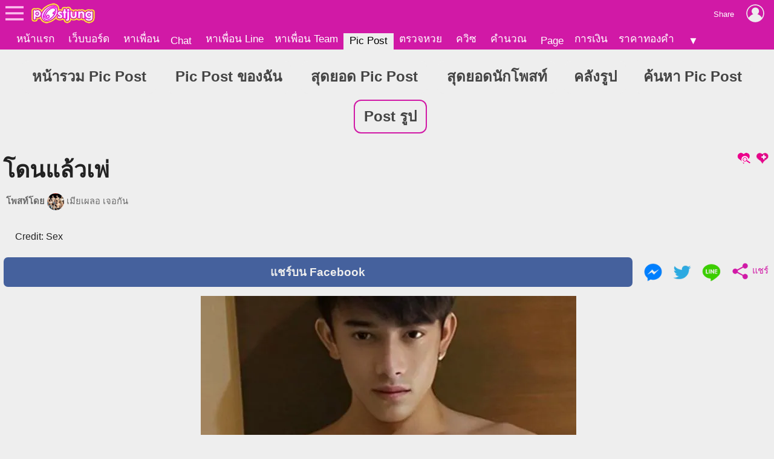

--- FILE ---
content_type: text/html; charset=UTF-8
request_url: https://picpost.postjung.com/392763.html
body_size: 4777
content:
<!DOCTYPE html>
<html>
<head>
<html lang="th">
<meta charset="UTF-8">

<title>โดนแล้วเพ่</title> 
<meta name="keywords" content="Seed" /> 
<meta property="og:image" content="https://picpost.postjung.com/data/392/392763-pic-w.jpg" /> 
<meta property="og:type" content="website" /> <meta property="og:url" content="https://picpost.postjung.com/392763.html" /> <meta property="og:title" content="โดนแล้วเพ่" /> <meta property="og:description" content="" /> <meta property="fb:app_id" content="422509481104843" /> <meta name="twitter:card" content="summary_large_image"> <meta name="twitter:site" content="@PostjungPicPost"><meta name="twitter:title" content="โดนแล้วเพ่"><meta name="twitter:description" content=""><meta name="twitter:image" content="https://picpost.postjung.com/data/392/392763-pic-w.jpg"><link rel="canonical" href="https://picpost.postjung.com/392763.html" /><meta name="viewport" content="width=device-width, initial-scale=1">
<meta name="referrer" content="unsafe-url">
<meta name="theme-color" content="#d119a6">

<script async src="https://www.googletagmanager.com/gtag/js?id=G-YF91M3S5R6"></script><script> window.dataLayer = window.dataLayer || []; function gtag(){dataLayer.push(arguments);} gtag('js', new Date()); gtag('config', 'G-YF91M3S5R6'); </script>

<link type="text/css" rel="stylesheet" href="/wwwroot/style.v73.css" blocking="render" /><link rel="shortcut icon" href="https://us-fbcloud.net/favicon.ico" /><link rel="icon" type="image/png" href="https://us-fbcloud.net/favicon-192.png" sizes="192x192" /><link rel="apple-touch-icon" sizes="180x180" href="https://us-fbcloud.net/favicon-180.png" /><script type="text/javascript"> var isuser=false, userid=0, user="", auth_req=false, htmlhost="https://postjung.com", notihost="https://postjung.com/noti", pagehost="https://page.postjung.com", chathost="https://chat.postjung.com", cloudcachehost="https://us-fbcloud.net";  </script> <script type="text/javascript" src="/wwwroot/inc-head.v10.js"></script><link type="text/css" rel="stylesheet" href="style.v03.css" /><script async src="https://pagead2.googlesyndication.com/pagead/js/adsbygoogle.js?client=ca-pub-9667255734065359" crossorigin="anonymous"></script>
<link type="text/css" rel="stylesheet" href="https://us-fbcloud.net/picpost/show.v40.css" />
<meta name="googlebot" content="noarchive">
<meta name="robots" content="noarchive">
</head>
<body>
<div id="topbarback" style="height:78px;"></div><div id="topbar"><a id="toplogo" href="https://postjung.com" title="หน้าแรก Postjung"></a></div>
<div id="topmbox">
	<div id="topmboxmenu">
		<form id="topmboxsearch" action="https://postjung.com/search.php" method="get" onsubmit="topmboxsearch_onsubmit(this)">
			<input type="text" name="q" /><input type="submit" value="ค้นหา/ตรวจหวย" />
		</form>
		<a href="//www.postjung.com">หน้าแรก</a> <a href="//lotto.postjung.com">ตรวจหวย</a> <a href="//board.postjung.com">เว็บบอร์ด</a> <a href="//quiz.postjung.com">ควิซ</a> <a href="//picpost.postjung.com">Pic Post</a> <a href="//share.postjung.com">แชร์ลิ้ง</a> <a href="//chat.postjung.com">หาเพื่อน</a> <a href="//chat.postjung.com/chat.php">Chat</a> <a href="//line.postjung.com">หาเพื่อน Line</a> <a href="//team.postjung.com">หาเพื่อน Team</a> <a href="//page.postjung.com">Page</a> <a href="//album.postjung.com">อัลบั้ม</a> <a href="//text.postjung.com">คำคม</a> <a href="//glitter.postjung.com">Glitter</a> <a href="//piccode.postjung.com">เกมถอดรหัสภาพ</a> <a href="//cal.postjung.com">คำนวณ</a> <a href="//money.postjung.com">การเงิน</a> <a href="//gold.postjung.com">ราคาทองคำ</a> <a href="//eat.postjung.com">กินอะไรดี</a> <div class="xsp"></div><a href="//postjung.com/contact.php" target="_blank" rel="nofollow" onclick="topm.close()">ติดต่อเว็บไซต์</a><a href="//postjung.com/ads.php" rel="nofollow" onclick="topm.close()">ลงโฆษณา</a><a href="//board.postjung.com/new-adtopic.php"  rel="nofollow" onclick="topm.close()">ลงข่าวประชาสัมพันธ์</a><a href="//postjung.com/contact.php?title=แจ้งเนื้อหาไม่เหมาะสม" target="_blank" rel="nofollow">แจ้งเนื้อหาไม่เหมาะสม</a><a href="//postjung.com/agreement.php" target="_blank" rel="nofollow" onclick="topm.close()">เงื่อนไขการให้บริการ</a>	</div>
</div>

<script type="text/javascript"> var topbar_custom="", topbar_add="", top_share_url="", top_share_title="", sp_adsense_count=0, hl="th", translate_x={"account_setting":"\u0e15\u0e31\u0e49\u0e07\u0e04\u0e48\u0e32\u0e2a\u0e21\u0e32\u0e0a\u0e34\u0e01","album":"\u0e2d\u0e31\u0e25\u0e1a\u0e31\u0e49\u0e21","cal_tool":"\u0e04\u0e33\u0e19\u0e27\u0e13","chat":"\u0e41\u0e0a\u0e17","diary":"\u0e44\u0e14\u0e2d\u0e32\u0e23\u0e35\u0e48","favorite":"\u0e23\u0e32\u0e22\u0e01\u0e32\u0e23\u0e42\u0e1b\u0e23\u0e14","friend_finder":"\u0e2b\u0e32\u0e40\u0e1e\u0e37\u0e48\u0e2d\u0e19","game":"\u0e40\u0e01\u0e21","glitter":"\u0e01\u0e23\u0e34\u0e15\u0e40\u0e15\u0e2d\u0e23\u0e4c","homepage":"\u0e2b\u0e19\u0e49\u0e32\u0e41\u0e23\u0e01","instagram_photo_downloader":"\u0e14\u0e32\u0e27\u0e19\u0e4c\u0e42\u0e2b\u0e25\u0e14\u0e23\u0e39\u0e1b\u0e08\u0e32\u0e01 IG","line_friend_finder":"\u0e2b\u0e32\u0e40\u0e1e\u0e37\u0e48\u0e2d\u0e19\u0e44\u0e25\u0e19\u0e4c","login":"\u0e40\u0e02\u0e49\u0e32\u0e2a\u0e39\u0e48\u0e23\u0e30\u0e1a\u0e1a","logout":"\u0e2d\u0e2d\u0e01\u0e08\u0e32\u0e01\u0e23\u0e30\u0e1a\u0e1a","lottocheck":"\u0e15\u0e23\u0e27\u0e08\u0e2b\u0e27\u0e22","my_album":"\u0e2d\u0e31\u0e25\u0e1a\u0e31\u0e49\u0e21\u0e02\u0e2d\u0e07\u0e09\u0e31\u0e19","my_diary":"\u0e44\u0e14\u0e2d\u0e32\u0e23\u0e35\u0e48\u0e02\u0e2d\u0e07\u0e09\u0e31\u0e19","my_kratoo":"\u0e01\u0e23\u0e30\u0e17\u0e39\u0e49\u0e02\u0e2d\u0e07\u0e09\u0e31\u0e19","my_link":"Link \u0e02\u0e2d\u0e07\u0e09\u0e31\u0e19","my_picpost":"PicPost \u0e02\u0e2d\u0e07\u0e09\u0e31\u0e19","my_space":"\u0e2a\u0e40\u0e1b\u0e0b\u0e02\u0e2d\u0e07\u0e09\u0e31\u0e19","my_video":"\u0e27\u0e34\u0e14\u0e35\u0e42\u0e2d\u0e02\u0e2d\u0e07\u0e09\u0e31\u0e19","name":"\u0e0a\u0e37\u0e48\u0e2d","password":"\u0e23\u0e2b\u0e31\u0e2a\u0e1c\u0e48\u0e32\u0e19","photo_editor":"\u0e41\u0e15\u0e48\u0e07\u0e23\u0e39\u0e1b","photo_quote":"\u0e04\u0e33\u0e04\u0e21","photo":"\u0e20\u0e32\u0e1e\u0e16\u0e48\u0e32\u0e22","pr_news":"\u0e02\u0e48\u0e32\u0e27\u0e1b\u0e23\u0e30\u0e0a\u0e32\u0e2a\u0e31\u0e21\u0e1e\u0e31\u0e19\u0e18\u0e4c","quiz":"\u0e04\u0e27\u0e34\u0e0b","register":"\u0e2a\u0e21\u0e31\u0e04\u0e23\u0e2a\u0e21\u0e32\u0e0a\u0e34\u0e01","space":"\u0e2a\u0e40\u0e1b\u0e0b","video":"\u0e27\u0e34\u0e14\u0e35\u0e42\u0e2d","webboard":"\u0e40\u0e27\u0e47\u0e1a\u0e1a\u0e2d\u0e23\u0e4c\u0e14","terms_of_service":"\u0e40\u0e07\u0e37\u0e48\u0e2d\u0e19\u0e44\u0e02\u0e01\u0e32\u0e23\u0e43\u0e2b\u0e49\u0e1a\u0e23\u0e34\u0e01\u0e32\u0e23","report_content":"\u0e41\u0e08\u0e49\u0e07 Report \u0e40\u0e19\u0e37\u0e49\u0e2d\u0e2b\u0e32","report_problem":"\u0e41\u0e08\u0e49\u0e07\u0e1b\u0e31\u0e0d\u0e2b\u0e32\u0e01\u0e32\u0e23\u0e43\u0e0a\u0e49\u0e07\u0e32\u0e19","contact_for_ads":"\u0e15\u0e34\u0e14\u0e15\u0e48\u0e2d\u0e42\u0e06\u0e29\u0e13\u0e32","contact_website":"\u0e15\u0e34\u0e14\u0e15\u0e48\u0e2d\u0e40\u0e27\u0e47\u0e1a\u0e44\u0e0b\u0e15\u0e4c"}; </script> <script type="text/javascript" src="/wwwroot/inc-top.v21.js" async></script>
<div id="pp_menu"><a  href="./">หน้ารวม Pic Post</a> <a  href="my.php">Pic Post ของฉัน</a> <a  href="top.php">สุดยอด Pic Post</a> <a  href="topmb.php">สุดยอดนักโพสท์</a><a  href="photo.php">คลังรูป</a><a  href="search.php">ค้นหา Pic Post</a><a class="xnewbt" href="edit.php">Post รูป</a></div>
<div class="mainbox" id="mainbox1">
	<div class="h1tool"><a href="https://postjung.com/fav.php" title="ดูรายการโปรด"><img src="https://us-fbcloud.net/pic-tem/icon-viewfav.png" width="27" height="27" border="0" alt="ดูรายการโปรด" /></a> <a href="#" onclick="fav_add('picpost','392763'); return false;" title="เพิ่มเป็นรายการโปรด"><img src="https://us-fbcloud.net/pic-tem/icon-add2fav.png" width="27" height="27" border="0" alt="เพิ่มเป็นรายการโปรด" /></a></div><h1>โดนแล้วเพ่</h1><span class="sph1desc"><span class="sppostby"><b>โพสท์โดย</b> <a href="https://page.postjung.com/sexmanz" target="_blank"><img class="xicon" src="https://us-fbcloud.net/udata/u.2164713/myicon" /> เมียเผลอ เจอกัน</a></span></span><br/><div id="textdiv"></div><div class="spcredit">Credit: Sex</div><div class="spsharebar" id="sharebar1"><a class="xfbbt" href="share.php?id=392763&to=fb" target="_blank" rel="nofollow" onclick="share('fb'); return false;">แชร์บน Facebook</a><img class="ximgbt" src="https://us-fbcloud.net/pic-tem/headshare-fbm.png" onclick="share('fbm');" /><img class="ximgbt" src="https://us-fbcloud.net/pic-tem/headshare-tw.png" onclick="share('tw');" /><img class="ximgbt" src="https://us-fbcloud.net/pic-tem/headshare-line.png" onclick="share('line');" /><span class="xshbt" onclick="sharebox.open(this)"><img src="https://us-fbcloud.net/pic-tem/headshare-icon.png" /> แชร์</span></div><div class="spimglist" id="maincontent"><div class="xbox"><a name="pic1">&nbsp;</a><a href="https://picpost.postjung.com/392763.html#pic1"><img class="ximg" id="img1" src="https://us-fbcloud.net/picpost/data/392/392763-6569cff1c5c27.n.op.webp" alt="โดนแล้วเพ่" style="width:621px;aspect-ratio:621/621;" /></a><div class="xtext"></div></div><div class="xbox"><a name="pic2">&nbsp;</a><a href="https://picpost.postjung.com/392763.html#pic2"><img class="ximg" id="img2" src="https://us-fbcloud.net/picpost/data/392/392763-6569cff2476d0.n.op.webp" alt="โดนแล้วเพ่" loading="lazy" style="width:768px;aspect-ratio:768/960;" /></a><div class="xtext"></div></div><div class="xbox"><a name="pic3">&nbsp;</a><a href="https://picpost.postjung.com/392763.html#pic3"><img class="ximg" id="img3" src="https://us-fbcloud.net/picpost/data/392/392763-6569cff284415.n.op.webp" alt="โดนแล้วเพ่" loading="lazy" style="width:768px;aspect-ratio:768/960;" /></a><div class="xtext"></div></div><div class="xbox"><a name="pic4">&nbsp;</a><a href="https://picpost.postjung.com/392763.html#pic4"><img class="ximg" id="img4" src="https://us-fbcloud.net/picpost/data/392/392763-6569cff2d0645.n.jpg" alt="โดนแล้วเพ่" loading="lazy" style="width:768px;aspect-ratio:768/960;" /></a><div class="xtext"></div></div><div class="xbox"><a name="pic5">&nbsp;</a><a href="https://picpost.postjung.com/392763.html#pic5"><img class="ximg" id="img5" src="https://us-fbcloud.net/picpost/data/392/392763-6569cff31e106.n.op.webp" alt="โดนแล้วเพ่" loading="lazy" style="width:768px;aspect-ratio:768/960;" /></a><div class="xtext"></div></div><div class="xbox"><a name="pic6">&nbsp;</a><a href="https://picpost.postjung.com/392763.html#pic6"><img class="ximg" id="img6" src="https://us-fbcloud.net/picpost/data/392/392763-6569cff366f91.n.op.webp" alt="โดนแล้วเพ่" loading="lazy" style="width:768px;aspect-ratio:768/960;" /></a><div class="xtext"></div></div><div class="xbox"><a name="pic7">&nbsp;</a><a href="https://picpost.postjung.com/392763.html#pic7"><img class="ximg" id="img7" src="https://us-fbcloud.net/picpost/data/392/392763-6569cff3a8542.n.op.webp" alt="โดนแล้วเพ่" loading="lazy" style="width:768px;aspect-ratio:768/960;" /></a><div class="xtext"></div></div><div class="xbox"><a name="pic8">&nbsp;</a><a href="https://picpost.postjung.com/392763.html#pic8"><img class="ximg" id="img8" src="https://us-fbcloud.net/picpost/data/392/392763-6569cff41e1c7.n.op.webp" alt="โดนแล้วเพ่" loading="lazy" style="width:768px;aspect-ratio:768/960;" /></a><div class="xtext"></div></div><div class="xbox"><a name="pic9">&nbsp;</a><a href="https://picpost.postjung.com/392763.html#pic9"><img class="ximg" id="img9" src="https://us-fbcloud.net/picpost/data/392/392763-6569cff47478d.n.op.webp" alt="โดนแล้วเพ่" loading="lazy" style="width:768px;aspect-ratio:768/960;" /></a><div class="xtext"></div></div><div class="xbox"><a name="pic10">&nbsp;</a><a href="https://picpost.postjung.com/392763.html#pic10"><img class="ximg" id="img10" src="https://us-fbcloud.net/picpost/data/392/392763-6569cff4dc0e7.n.op.webp" alt="โดนแล้วเพ่" loading="lazy" style="width:768px;aspect-ratio:768/1024;" /></a><div class="xtext"></div></div><div class="xbox"><a name="pic11">&nbsp;</a><a href="https://picpost.postjung.com/392763.html#pic11"><img class="ximg" id="img11" src="https://us-fbcloud.net/picpost/data/392/392763-6569cff531328.n.op.webp" alt="โดนแล้วเพ่" loading="lazy" style="width:768px;aspect-ratio:768/1024;" /></a><div class="xtext"></div></div><div class="xbox"><a name="pic12">&nbsp;</a><a href="https://picpost.postjung.com/392763.html#pic12"><img class="ximg" id="img12" src="https://us-fbcloud.net/picpost/data/392/392763-6569cff57a68b.n.op.webp" alt="โดนแล้วเพ่" loading="lazy" style="width:621px;aspect-ratio:621/897;" /></a><div class="xtext"></div></div><div class="xbox"><a name="pic13">&nbsp;</a><a href="https://picpost.postjung.com/392763.html#pic13"><img class="ximg" id="img13" src="https://us-fbcloud.net/picpost/data/392/392763-6569cff5bc42d.jpg" alt="โดนแล้วเพ่" loading="lazy" style="width:621px;aspect-ratio:621/897;" /></a><div class="xtext"></div></div><div class="xbox"><a name="pic14">&nbsp;</a><a href="https://picpost.postjung.com/392763.html#pic14"><img class="ximg" id="img14" src="https://us-fbcloud.net/picpost/data/392/392763-6569cff60791d.n.op.webp" alt="โดนแล้วเพ่" loading="lazy" style="width:700px;aspect-ratio:700/468;" /></a><div class="xtext"></div></div><div class="xbox"><a name="pic15">&nbsp;</a><a href="https://picpost.postjung.com/392763.html#pic15"><img class="ximg" id="img15" src="https://us-fbcloud.net/picpost/data/392/392763-6569cff650621.n.op.webp" alt="โดนแล้วเพ่" loading="lazy" style="width:768px;aspect-ratio:768/960;" /></a><div class="xtext"></div></div><div class="xbox"><a name="pic16">&nbsp;</a><a href="https://picpost.postjung.com/392763.html#pic16"><img class="ximg" id="img16" src="https://us-fbcloud.net/picpost/data/392/392763-6569cff6b764a.n.op.webp" alt="โดนแล้วเพ่" loading="lazy" style="width:768px;aspect-ratio:768/960;" /></a><div class="xtext"></div></div><div class="xbox"><a name="pic17">&nbsp;</a><a href="https://picpost.postjung.com/392763.html#pic17"><img class="ximg" id="img17" src="https://us-fbcloud.net/picpost/data/392/392763-6569cff72758e.n.op.webp" alt="โดนแล้วเพ่" loading="lazy" style="width:621px;aspect-ratio:621/897;" /></a><div class="xtext"></div></div><div class="xbox"><a name="pic18">&nbsp;</a><a href="https://picpost.postjung.com/392763.html#pic18"><img class="ximg" id="img18" src="https://us-fbcloud.net/picpost/data/392/392763-6569cff77ba85.n.op.webp" alt="โดนแล้วเพ่" loading="lazy" style="width:621px;aspect-ratio:621/897;" /></a><div class="xtext"></div></div><div class="xbox"><a name="pic19">&nbsp;</a><a href="https://picpost.postjung.com/392763.html#pic19"><img class="ximg" id="img19" src="https://us-fbcloud.net/picpost/data/392/392763-6569cff7dd60a.n.op.webp" alt="โดนแล้วเพ่" loading="lazy" style="width:621px;aspect-ratio:621/897;" /></a><div class="xtext"></div></div><div class="xbox"><a name="pic20">&nbsp;</a><a href="https://picpost.postjung.com/392763.html#pic20"><img class="ximg" id="img20" src="https://us-fbcloud.net/picpost/data/392/392763-6569cff843235.n.op.webp" alt="โดนแล้วเพ่" loading="lazy" style="width:621px;aspect-ratio:621/897;" /></a><div class="xtext"></div></div><div class="xbox"><a name="pic21">&nbsp;</a><a href="https://picpost.postjung.com/392763.html#pic21"><img class="ximg" id="img21" src="https://us-fbcloud.net/picpost/data/392/392763-6569cff8a20cc.n.op.webp" alt="โดนแล้วเพ่" loading="lazy" style="width:621px;aspect-ratio:621/897;" /></a><div class="xtext"></div></div><div class="xbox"><a name="pic22">&nbsp;</a><a href="https://picpost.postjung.com/392763.html#pic22"><img class="ximg" id="img22" src="https://us-fbcloud.net/picpost/data/392/392763-6569cff8efd1d.n.op.webp" alt="โดนแล้วเพ่" loading="lazy" style="width:621px;aspect-ratio:621/897;" /></a><div class="xtext"></div></div><div class="xbox"><a name="pic23">&nbsp;</a><a href="https://picpost.postjung.com/392763.html#pic23"><img class="ximg" id="img23" src="https://us-fbcloud.net/picpost/data/392/392763-6569cff94f8ce.n.op.webp" alt="โดนแล้วเพ่" loading="lazy" style="width:621px;aspect-ratio:621/897;" /></a><div class="xtext"></div></div><div class="xbox"><a name="pic24">&nbsp;</a><a href="https://picpost.postjung.com/392763.html#pic24"><img class="ximg" id="img24" src="https://us-fbcloud.net/picpost/data/392/392763-6569cff9b5160.n.op.webp" alt="โดนแล้วเพ่" loading="lazy" style="width:621px;aspect-ratio:621/897;" /></a><div class="xtext"></div></div><div class="xbox"><a name="pic25">&nbsp;</a><a href="https://picpost.postjung.com/392763.html#pic25"><img class="ximg" id="img25" src="https://us-fbcloud.net/picpost/data/392/392763-6569cffa3d383.n.op.webp" alt="โดนแล้วเพ่" loading="lazy" style="width:621px;aspect-ratio:621/897;" /></a><div class="xtext"></div></div></div><div style="padding:10px 30px 0 0; text-align:right;">Tags ที่เกี่ยวข้อง : <a href="search.php?q=tag:Seed">Seed</a></div><div class="spinfo"><div class="xbox"><div class="xicon"><a href="https://page.postjung.com/sexmanz" target="_blank"><img src="https://us-fbcloud.net/udata/u.2164713/myicon" loading="lazy" /></a></div><div class="xview">มีผู้เข้าชมแล้ว <b>2,943</b> ครั้ง</div> โพสท์โดย: <a href="https://page.postjung.com/sexmanz" target="_blank" class="xname">เมียเผลอ เจอกัน</a> , <span class="xdate">2Y</span></div><div class="xbox" itemscope itemtype="http://schema.org/WebPage"><div class="xlabel">เป็นกำลังใจให้เจ้าของกระทู้โดยการ "VOTE" และ "SHARE"</div><div itemprop="name">โดนแล้วเพ่</div><div id="votenum">14 VOTES <span class="xdetail">(4.7/5 จาก 3 คน)</div><div id="voterate"><div id="voterate1" style="width:93%;">&nbsp;</div></div><div id="votemsg"></div><div id="votehist">Voted By: ลิลลี่ ไมโครนอส</div></div></div><div class="spsharebar" id="sharebar2"></div><div style="padding:20px 0 0 0; text-align:center; font-size:10pt; color:var(--text3);">หากคุณเป็นเจ้าของนิตยสาร/โมเดลลิ่ง เอเจนซี่ ต้องการโปรโมท สามารถส่ง e-mail แจ้งทีมงานให้ตั้งค่า username ของคุณเป็น Official User ได้ที่ info&#64;postjung.com โดยไม่มีค่าใช้จ่ายใดๆ</div><div class="spreport"><a href="https://postjung.com/report.php?srctype=picpost&srcid=392763" target="_blank" rel="nofollow"><b>⚠</b> แจ้งเนื้อหาไม่เหมาะสม</a></div> <script type="text/javascript">  var id=392763, cloudcachehost='https://us-fbcloud.net', onhome=0, safecontent=-1, adsense_auto=true, adsense_allow=false, adsense_allow_ns=true, pp_gids='3', pp_rate=4.67;  </script> <div id="cmn"></div><script> var cmnvar={"cmkey":"picpost:392763","owner":2164713,"inittime":1769696859,"userid":0,"user":"","delable":false,"hidable":false,"useronly":true}; </script><script src="/wwwroot/cmn/loader.v03.js" async></script>
</div>
<div class="mainbox" id="mainbox2">

	<div class="sppp"><h2><a href="./sexmanz">Pic Post อื่นๆ ของ <img class="xuicon" src="https://us-fbcloud.net/udata/u.2164713/myicon" loading="lazy" /> เมียเผลอ เจอกัน</a></h2><a class="xlink" href="391305.html"><img class="ximg" src="https://us-fbcloud.net/picpost/data/391/391305-pic-m.jpg" loading="lazy" /> เว้ยเห้ย</a><a class="xlink" href="392633.html"><img class="ximg" src="https://us-fbcloud.net/picpost/data/392/392633-pic-m.jpg" loading="lazy" /> เวลาเสียว</a><a class="xlink" href="392735.html"><img class="ximg" src="https://us-fbcloud.net/picpost/data/392/392735-pic-m.jpg" loading="lazy" /> สำเร็จเสร็จจบโอเว่อร์</a><a class="xlink" href="392239.html"><img class="ximg" src="https://us-fbcloud.net/picpost/data/392/392239-pic-m.jpg" loading="lazy" /> บอยส์เฟรนด์</a><a class="bt pj xmore" href="./sexmanz">ดู Pic Post ทั้งหมดของ เมียเผลอ เจอกัน</a></div><div id="recfeed"></div>
</div>

<script type="text/javascript" src="show.v45.js"></script>
</body>
</html>

--- FILE ---
content_type: text/html; charset=utf-8
request_url: https://www.google.com/recaptcha/api2/aframe
body_size: 268
content:
<!DOCTYPE HTML><html><head><meta http-equiv="content-type" content="text/html; charset=UTF-8"></head><body><script nonce="IQb8HgQIPQWOR9ciBX9OZQ">/** Anti-fraud and anti-abuse applications only. See google.com/recaptcha */ try{var clients={'sodar':'https://pagead2.googlesyndication.com/pagead/sodar?'};window.addEventListener("message",function(a){try{if(a.source===window.parent){var b=JSON.parse(a.data);var c=clients[b['id']];if(c){var d=document.createElement('img');d.src=c+b['params']+'&rc='+(localStorage.getItem("rc::a")?sessionStorage.getItem("rc::b"):"");window.document.body.appendChild(d);sessionStorage.setItem("rc::e",parseInt(sessionStorage.getItem("rc::e")||0)+1);localStorage.setItem("rc::h",'1769696862437');}}}catch(b){}});window.parent.postMessage("_grecaptcha_ready", "*");}catch(b){}</script></body></html>

--- FILE ---
content_type: text/css
request_url: https://picpost.postjung.com/style.v03.css
body_size: 448
content:

.mainbox { max-width:1400px; }

#pp_menu { width:99%; max-width:1500px; margin:0 auto; padding:5px 0 10px 0; text-align:center; font-family:arial,serif; }
#pp_menu a { display:inline-block; margin:5px; padding:10px 15px; border-radius:12px; border:2px solid var(--bg); vertical-align:middle; text-align:center; white-space:nowrap; line-height:32px; font-size:18pt; font-weight:bold; color:var(--text2); }
#pp_menu .active { color:var(--linkpj); }
#pp_menu a.xnewbt { margin-left:15px; border-color:var(--primary); }
#pp_menu a.xnewbt:hover { background-color:var(--primary); color:var(--primarytext); }
#pp_menu a:hover { color:var(--linkactive); }

.pp_notfound { width:70%; max-width:800px; margin:30px auto; padding:80px 10px; border-radius:20px; border:2px dashed var(--bg3); text-align:center; font-size:20pt; color:var(--text3); }

.pp_agreement { width:90%; max-width:900px; margin:20px 20px 10px 20px; padding:10px; font-size:12pt; color:var(--text2); }
.pp_agreement .xlabel { font-size:16pt; color:var(--textred); }
.pp_agreement ul { margin-top:5px; margin-bottom:0; }
.pp_agreement li { padding-bottom:7px; }

@media(max-width:780px) {
	#pp_menu a { margin:0; font-size:16pt; }
	#pp_menu a.xnewbt { margin-left:10px; }
}
@media(max-width:500px) {
	#pp_menu a { font-size:16pt; }
	.pp_notfound { width:80%; margin:20px auto; padding:50px 5px; font-size:14pt; }
}
@media(max-width:400px) {
	#pp_menu a { font-size:14pt; }
}


--- FILE ---
content_type: text/plain
request_url: https://us-fbcloud.net/udata/u.2164713/myicon
body_size: 8266
content:
RIFFr!  WEBPVP8 f!  �f �*� � >M�D"��8(ı e8es���'����ۨn�����8��=b�\ݿ���/���f�������O��.��������ߤ��I���=�I�������������B?'���������hn���c=�}��������^����/���߸���=V�g�k�o���? �������i������>|~������#������㽳��{�������7���RiN'e{%�s�D%�\띍C�r ������.á͏�E�t!\�0�)6�v#����{
�33��L�s�E�4�(�J�z ���$�ߵ\ɍA+K���J��A]R�N�Q������)<~�z~G�Kf�������I2if\���
5=2߶��Y]�h>>ۧ�yum�)_�]�YD��dH�/=���.�������,�L$�TC�%kw�z{�pim�F>�/��Du�_�h�1�E�����}���VMm>���^�L3YR��D��8(�8�Y���|��5(�􋘾�'bp��&Z�hU��-'��>�c��&�6�KZs�)��:/�^n�]�_Y��)�	��f���t(�|�z��?�u��6��-G�z_#��>�_�o4r��Q@"�1�RwA�pd�1�w#'�:��s�q x�\/Q^�Ǣ�(�!m��R����!DF��X�o����n���N��I��m�;�+y͵Ʊ9"l�, �K#� ��=��{zd�[:y�cQ��1��!r*�Q��¬ҭ;ԡG�/�;����>B��w�Q�(��+�Y�׮a�*G2�#Z���T��Y�6�4��m�\ќ,�n]��O�"�fy| ����Fm8�v��~��&#����j/�u8gk��7q���[-�M�,L�M H�9��Z%K��|
�&-�չ|d���#��'� ��k�ԑ�ZH�+Cl�@z�R���ɪ�?�������E�R�>{�XW6aW��AI�����Ln!�7�)s��{#�T¨�X��cs��>w�NR)3�7ڤW �@��!��Q�igcW�I��ұ�� �n1I"郭�o��!��dҼ��d�*��J�pM���>)�ܝQ-�C�U���}.A��FK��e�2Z�3���{'1�7X��+�����n�J[�]c�)����Γ�5�~Z�{����Y�ĵ�k��+�h5���ߙ��h��?_�|�5� o;i��U�ka�� ���ojm��
d8v�8?/3Ȗ`�������x�W�V���K��A���]&��Ĩ:�q�<�iC�bOs���-�-\r3a���#��5j�t���^��v�m~F�2g�#��O�7)�ju7?���?E.΁�o�2�yI�_
�t�7C�ۨw����c��o�GV�^_���g���h���i��j����4գ��ͷ4KgE �n]���O�� S�+$�_��a�67��|�����4+�F]�5ոz\b������ò���<�� �,��t�¯��-3){?[
��mڪ]��'s��y��(+����g�����|a�_����q�d�l*ּۿɯ|k	��nm��/��ƸX�Xo�`/U�yF���}�}�Vj���BuZ,�v�x�%S���.�y9�^r�]85 b�w��O�W:�G��w��|�Fz��oܧ�Lc~��+r#�mq�-!"�l?{��WfM6ф"�OX���A����"�V��[=p{��f��/i;�莰��W�x����m-i1�����oV���a�}��-�.t+]
��$	���fڷ�:ɽ�*�-șEY����~��l5f�
̻����t(Y���w�ݯ��4E������"����(�pܲ}�c3���7:�ˬS,b/��xI$��`t`�h��o���#�U��n6�2z��aV�7X�	��@mݾ�ڤo�:q��>T�y�C�f|�>�n��E!��#Z��<#���߁��������]Z�|l�6�����
}Z�!��' N����-��>�ד ����Q������?�ײʝ��$W�TҀ�6h�G�����FD9+6W�����%�,ͬW�,s��C�'��ڮ��ds{�5c��D�
0�GŔvI�	�5�kp�!�|������Sf0�7���t�)|[�pDT�#CD�?�5.��#8���?�y�1��`�ι��X�^ߚ��r�4q�V�����!_�;�.h�m촀s��^���`�Ƽ�X�0�
�M��� �����/�.R�C�h�۷���9�?�b�f���ˈ�(|����3�7�8,1s�\r}{E�"�ƝG�&�wX �nY�H~y�o���E �ڿ�b�sa�E�SJ�ijpY��հ)���
��q�A�j����2��'�yx�-?�FAs�,�3��!�Lv�ӈų����%�� �J��֨���j��Ψ{xE���)L2Nw"�/�si%w�e��6�d]u1�������o�~��|Z��袊�^�M��vӱ2ǉ��1G.���QF~F�\_�CQ�c��*���$!��7I�`�V�¿shʗ�s
�c����n����D�j�:�ҬUzostNO�����}&�Y�<��Ac0t�w��O��E��,o#0;0nr���y,�j9�M��_lu����P�,��@t9��],A&��I����)�`㰪��j7�����d��|�S�1@�}$�"4��.�3��9Ί��ꊸ�/^9��ġ��I���������m4��j�|�j���6�� �_�Xk.�q#���V�[g�y!�jc2�@5x�m� ��<��ϥ�z�I��x,�rJJS��'����W[Z*$��8�#:���~��3�ⲷI5A��Ϟ7xJ'4CT��Մܮ*1�)�:=��?��Q���n�b���o�.��H�VI����w=��kbs��G���`\���j�џ-o"���Z�Ǻ (e�[���
�uE8)��s�cQ1���;�<J5��h�I��q�Y�o$�[��΀���$���5n��� -�*�y���H�����h��H9�
2x��#�VG��TO|�$1ڠ�B����m �D�W�x�3FYbN��x����裋�PX�kQ4p:�F8\�9�tDŻ1O,�@�� �}I����)��
%]Ê�GD����U��rgr�@��#�t=Һj�������G/c����)SW�\���߸�Z/�D
�/�B*FO��� ��T�~�i2%Ee}����ת�:��D�����A��`���̸pF#i�!󋩚���� D��oG��{Q[�#�
�{.D���Y
E�A%��M�
�u��=Uv|ݘ@�p��|��i(~������$�x�	��«��bv�H�/��$�C��k���s���gZi/�F�`v�0���/��}[�wK�v����?�&��`0����̱���24�Sq6� ��A�e{� �A��T9v�G������M�x�0C��|�G�_._V���*g�$�+"����`c�a�*�h{�A:�u/�As<�\�J��iG���ؑ�|��SJn�����A��˰�n��w���qM�����Tw�l��}Z�v�q�o�zJ ����S)c��-@δ�*�ֹ��A��~u�e�����z�R��5�I���WJ�p��;��R��`�O�t!�U��y:6E�
"��G�!���tf�Yj�t��L�-��\�/_q�ќ���>8���>=�!��ێ���tl*�Q�T��g1W`����Q���̂���T��� �C��G�)�9���2K����Ӯ�f��9ܹ��!��@��(g�����c�Ze���O�"@�t�����(��>J�ؓ��-o��U)�{@eT(�U '��J4O~2�q�4��y����v\�࿴�qQEkC%uF��#���D�8|f֟�����/��0'���5������Uo�/���j/�y�+y��� h`��hdK��15��L:��1e�?7����0�	�����ֶ�2����1)/��p�fT�뒩6��Ô4\�HnڴW}��Y[W-M(�G!Ԩ��r�-~~���ѓY�?@J���O����;S��?�:Zտ �כFrKoͅ#�Y�� ��+#�pY*4N#��'4@�qv*�W�!8]��]Կ�z��#�9���]Ɲ�
t<�[-��D�,��	i� ��Aj�A��t=�ɶ�}�0��_����w�=%��dLB�R"���\�����P���)�댃:
�m�6��ȶX�F�kͪyP�"�*�c0�Aa��)%!��O�e���ұY,<��ʃ&Wұ�E��,/&�C'q~���$@����t�Ǟ�(�]�$"�ފ���P�s
i��<�'�W��)�LΙ;o�J��$�����0;�b<���$�PCs������%4䜚���w���ݧ��qoс5O�1'߀ǯ :8�[$)��l����	]6��z�>~�ܒ/�_�5��EH�l��)�E���d��jG���?e���r	)��0�Ch��`q�p�K����������|L#�bz��~��o�Hq�Y���M�\����]��wh���ߝNp�L�t�l7����?(�!��YR��c�fϧ�c)2:�x	ʳJ(���^<ү(Ɇ|�Rį2	��Z�pIV�3߿�!�֔tS���4*����lI*`��)6?'��3$ܒ�5⿸� m�*�J��%F�`��������k8.+����hӈ�u-2������ӛ��rO�K4���rqN�Aw:��4��NSk�Z;�`�rjc~"]e�MZ���U�r���n�Y�A��]C����[iM��R{�n�����kݧ^��TCԂ�Q����IӤ(;��fl���N?��ٶp1�̴������/�-d��|v�$�=g��"HO&�Z:����$��+6��V�(+˟aEk�t� k#�_��lf�p��rg�ϥ�o9Sʩ�X>
#�+-�8�͹��5x�w�y���	��b�[�XM����.�B)F�N1$�bO9�(�G�C��dg>�L���X ���q.Ka f�
m�9#�0�����(�����g�&������)o��N�k Q��!����g���ӯ��錘�8s�(G;�������A�$�@FA5����k���gq�s(�����,��[r��U7-z����*������]� ���?��jq���2ܽEqSY#���&j��En�*�,��ּ�1( u���(Q�)+��.�{����2.�I���z����4(h9m��TM��؆�Ѳ6��[��e^������֏�h�z�H����|� ,>�z���rõ�DQx�Ƨ{y�?@˔�P��������K�MӘ�t�Vi����V���L[�t�Ry���4|��檻-����=��G��M�!�b���xVk���1��~��D��&�ѲJfw�Z���(X�W.1�E��Q&��E�rsI�7
gȀّ
*��^ �"ז�럓����,V�`�2
�xv��M��<+�I�i@�P�P�^��4���w�y�}O"#��*j����P§Vi�.�J�=�	C�����B�ؼ����#�� =� ���N�~
����>�ũ�����-�D0(+��[g`.)��S�:�I�g&pbH�/�o�������AW��J�$��1zjՓ�5#��� �M��6��3����k�(��T9?�ʽU�{M]��Fi�$!�z-c_'P�&q���<O��w;0��P������1�I8탢rk�t� .J$���A�Zχ
�[�����|�1����l&�;��dǍ�c�/h���_u��ӳ���v�	>L��n��[�q9p_��y���v����� �$�w���r�ฟ�����ᵆ;Z	Y����'�Y��:���;���2�Q����w��ӹ�,DM��r�^�&��{lE��ql�`�Bb��Zv��?B�� �<�G,?� |	m/[����Q�9�!����M)�T\Y�چ1��6�K���	˔���j�ӫY��&���3�J�$��W��uߓTR�[Ș��_��ҹ^r���4b��,���ݔI���R�l�*�aG�+��ʂ�{�ߥ��J�F�K�Y��(q��83[bl*7;�\��Fҧ �1��o$F�#�γ
�E ������2���٩!F���s[~���&�#2�P�#��.%[���X�xh�/5���8	d�4La����zK��/jdbqN��r�t#�ܖ���T-M=����9bY�u�u!�5,W�f2�g�O�	�X`�T�"�(&5�zj�7�òa�1W���e����e��˪��W�F�oG<"iN����[d��'���W]8໎s�"��c���M�E3�ƶ���k�0��^]�}7�#-mJ��[�=�^�S�2������a/
HE!�KӾ:,N��_!��ӕ�(S�F�9N�5�]�Ȣ9�HԆ�$F�Zl�}�8�z�5��<PS6�۸�bą��B��R:].��Ҳk&��PKq_y䒆L�m�ʀd5�4`۱���iբ���ec���%���L�#b�����+|���m5�w(Zvj�[͹��	��.�昊+?y���P�[rI����'wy��iPa�]2Q���������%�Kc%;ʳ��0MAF����� �����\�`9�:��o<Z��D��ot����*��@-#ʗs�
��>�ܔ)�����A�/�s2���sU*l�Y��JMFDy��!���,	�S�P��C<�	ߴ]���-mQ��!Z�Z���ud
� 2�:�]��Z�tNCl�O^����y|̲���A�[�ȁ����h��; ];���w��o�m��TH�e@g�qX<m���]M�h��=�jx';Y�ZC'�
�rB4�Ug���3F^#	�ҥ�ͫ�3���Qu}��qc���z��XY$\��^ڞ�Hou��Q6�Bj�7\[�����k<�_�'�EeS�S��F���Y��?� Rsr#Tx�%{�gO�Y	*�9���`p�u�MB�F�qY;���_�k���}m_�%�+/�)g�2�-��w�,�T#��S+h`��p��\�帩j˕�=Q�P�	�9��t���䄣��&�h� �yE?rV��U�����S�����'��g��^b}�`�}�$3G�b��)�5�iO�!k��fg�37g˿<��2A�if��W���<�ߦb�CM�=Վ,�L�oٽ��t�J��0�٧t��B����� �c>%K�M�%T�ݐ�S#��C�鎴`З�:�_����/�A���$d���=U[Q��,�X�k�t�_����d��C�ni�T(͕]�&i�����V7�3�MG�����^Ѿ�=�$��C��׶���II�5�����N��5):Gѭ(�QL�$��1�괹R�q��u�V���#7��m��]x�/�Pv[�.~/��n43Ģ���g�s�o�tU�5����\�#�E��$�DQ����O�҂�����u�zd]�,_[�����?����6��_A�o�e��^�7@�r���\�����#�R*�+�T�2������"�=(�����b���mO��2( I�P7u��%u�@ݨ*/x��(���ΐ*rl����P!�f9pf��Zc�'���x�0K�2A�v8g��1��Z?|,��:��,r��̖��(�X ����nQ�ˢ7�P�+(�Y��l�̌M�w�	ɢpT����� � �A�S�E�� �<�A��Ƨ���[6���RX��X�`�� e��{�8��:�*���#d�B�rkv��+�8��'T��0yT�x[4�nf������˥��#Y�� �1�UaDGY�"���?K��է�C��t [*�@�iq+���[ɇ���!��Y�>�?!��W��T�%Ա��I|s(Q�{����f�Ky>��Pµ��>�g�4�����5�0����;6�TMɬ��
��^t,W��c0�*]k4�3=�u�K��QQtLZ��r��
��)��c���F�#°m���[�E3����Lͻ�nQ�K��ѻ��:��/0f.d%AΌ���1�
�y�����@�9�6pV㝤^��	�9k�`�h�=�w����!9���X^nx���z�p���邘������N�!
oO;Ļ��Ȗ	������Qz��|��h7�C/�𱉼~&d8�.1w�� ����U���ve�6�J����HY.;ub��<���}�6I.g�&_��
���~g��}El��~�����ۄ*�-Ėh�����s�^rV��K;�Jk�rZIbF^���L)�k�͆Y.�^f	!>H���h��S��.p9;����Ts�1��S���Y��f/}�7a.;E��N����]o��կ R3���q�xr�t�n|���h</��l2�w:a��~  